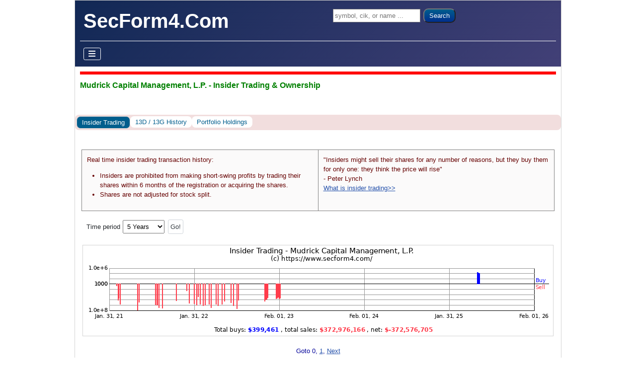

--- FILE ---
content_type: text/html; charset=utf-8
request_url: https://www.secform4.com/insider-trading/1655183.htm
body_size: 85312
content:
<!DOCTYPE html>
<html lang="en-gb" dir="ltr">

<head>
    <meta charset="utf-8">
	<meta name="keywords" content="Mudrick Capital Management, L.P., stock buying, stock selling, sec form 4, insider stock trading">
	<meta name="viewport" content="width=device-width, initial-scale=1">
	<meta name="description" content="Track Mudrick Capital Management, L.P. insider trading, stock ownership, and SEC Form 4 filings.">
	<title>Mudrick Capital Management, L.P. - Insider Trades &amp; Share Buys/Sales</title>
	<link href="/jml_secform4/images/favicon.ico" rel="icon" type="image/vnd.microsoft.icon">
	<link href="https://www.secform4.com/insider-trading/1655183.htm" rel="canonical">
	<link href="/" rel="mask-icon" color="#000">

    <link href="/media/system/css/joomla-fontawesome.min.css?aca9a6" rel="lazy-stylesheet"><noscript><link href="/media/system/css/joomla-fontawesome.min.css?aca9a6" rel="stylesheet"></noscript>
	<link href="/media/templates/site/cassiopeia/css/template.min.css?aca9a6" rel="stylesheet">
	<link href="/media/templates/site/cassiopeia/css/global/colors_standard.min.css?aca9a6" rel="stylesheet">
	<link href="/media/templates/site/cassiopeia/css/vendor/joomla-custom-elements/joomla-alert.min.css?0.4.1" rel="stylesheet">
	<link href="/media/templates/site/cassiopeia/css/user.css?aca9a6" rel="stylesheet">
	<link href="https://cdn.datatables.net/v/dt/dt-1.13.1/datatables.min.css" rel="stylesheet">
	<link href="/jml_secform4/css/secform4.min.css?35" rel="stylesheet">
	<style>:root {
		--hue: 214;
		--template-bg-light: #f0f4fb;
		--template-text-dark: #495057;
		--template-text-light: #ffffff;
		--template-link-color: var(--link-color);
		--template-special-color: #001B4C;
		
	}</style>
	<style>
@media ( max-width: 480px) { body { padding: 1px !important; } .container { padding-left: 1px !important; padding-right: 1px !important; } .site-grid { grid-gap: 0px; } }
</style>
	<style> #filing_table td:nth-child(1), #filing_table td:nth-child(2) { width: 75px; } @media only screen and (max-width: 480px) { #filing_table td:nth-child(1) { width: 65px; } #filing_table td:nth-child(2) { width: auto; } }</style>
	<style> #option_table td:nth-child(1), #option_table td:nth-child(2), #option_table td:nth-child(3) { width: 75px; } @media only screen and (max-width: 480px) { #option_table td:nth-child(1), #option_table td:nth-child(2), #option_table td:nth-child(3) { width: 50px; } }</style>

    <script src="/media/vendor/metismenujs/js/metismenujs.min.js?1.4.0" defer></script>
	<script src="/media/templates/site/cassiopeia/js/mod_menu/menu-metismenu.min.js?aca9a6" defer></script>
	<script src="/media/mod_menu/js/menu.min.js?aca9a6" type="module"></script>
	<script type="application/json" class="joomla-script-options new">{"joomla.jtext":{"ERROR":"Error","MESSAGE":"Message","NOTICE":"Notice","WARNING":"Warning","JCLOSE":"Close","JOK":"OK","JOPEN":"Open"},"system.paths":{"root":"","rootFull":"https:\/\/www.secform4.com\/","base":"","baseFull":"https:\/\/www.secform4.com\/"},"csrf.token":"0585033d1fa8512a766d69c78214c381"}</script>
	<script src="/media/system/js/core.min.js?a3d8f8"></script>
	<script src="/media/templates/site/cassiopeia/js/template.min.js?aca9a6" type="module"></script>
	<script src="/media/vendor/bootstrap/js/collapse.min.js?5.3.8" type="module"></script>
	<script src="/media/templates/site/cassiopeia/js/user.js?aca9a6"></script>
	<script src="/media/system/js/messages.min.js?9a4811" type="module"></script>
	<script src="https://code.jquery.com/jquery-latest.min.js"></script>
	<script src="https://cdn.datatables.net/v/dt/dt-1.13.1/datatables.min.js"></script>
	<script src="/jml_secform4/js/secform4.min.js?35"></script>
	<script> var rootPath = ''; var domainPath = '/jml_secform4'; </script>
	<script type="application/ld+json">
{
  "@context": "https://schema.org",
  "@type": "CollectionPage",
  "name": "Insider Trades &amp; Share Buys/Sales",
  "description": "View form 4 insider trade history: buys, sells, filings, and insider ownership details. Updated in real time.",
  "url": "https://www.secform4.com/insider-trading/",
  "breadcrumb": {
    "@type": "BreadcrumbList",
    "itemListElement": [
      {"@type": "ListItem","position": 1,"name": "Home","item": "https://www.secform4.com"},
      {"@type": "ListItem","position": 2,"name": "Insider Trades &amp; Share Buys/Sales","item": "https://www.secform4.com/insider-trading/"},
      {"@type": "ListItem","position": 3,"name": "Mudrick Capital Management, L.P. - Insider Trades &amp; Share Buys/Sales","item": "https://www.secform4.com/insider-trading/1655183.htm"}
    ]
  },
  "potentialAction": {
    "@type": "SearchAction",
    "target": "https://www.secform4.com/insider-trading-search?q={query}",
    "query-input": "required name=query"
  }
}
</script>

</head>

<body class="site com_content wrapper-static view-article no-layout no-task itemid-234">
    <header class="header container-header full-width">

        
                    <div class="grid-child container-below-top">
                
<div id="mod-custom111" class="mod-custom custom">
    <form class="form-search" action="/insider-trading-search" method="get"><label class="element-invisible">Search ...</label> <input class="jml-search-box" name="q" type="search" placeholder="symbol, cik, or name ..." /> <button class="jml-search-button">Search</button></form></div>

            </div>
        
                    <div class="grid-child">
                <div class="navbar-brand">
                    <a class="brand-logo" href="/">
                        <span title="SecForm4.Com">SecForm4.Com</span>                    </a>
                                    </div>
            </div>
        
                    <div class="grid-child container-nav">
                                    
<nav class="navbar navbar-expand-lg" aria-label="Main Menu">
    <button class="navbar-toggler navbar-toggler-right" type="button" data-bs-toggle="collapse" data-bs-target="#navbar1" aria-controls="navbar1" aria-expanded="false" aria-label="Toggle Navigation">
        <span class="icon-menu" aria-hidden="true"></span>
    </button>
    <div class="collapse navbar-collapse" id="navbar1">
        <ul class="mod-menu mod-menu_dropdown-metismenu metismenu mod-list ">
<li class="metismenu-item item-101 level-2 default"><a href="/" >Home</a></li><li class="metismenu-item item-133 level-2 deeper parent"><a href="#" >Insider Trading</a><button class="mm-collapsed mm-toggler mm-toggler-link" aria-haspopup="true" aria-expanded="false" aria-label="Insider Trading"></button><ul class="mm-collapse"><li class="metismenu-item item-134 level-3 deeper parent"><a href="#" >Insider Buys</a><button class="mm-collapsed mm-toggler mm-toggler-link" aria-haspopup="true" aria-expanded="false" aria-label="Insider Buys"></button><ul class="mm-collapse"><li class="metismenu-item item-136 level-4"><a href="/all-buys" >All Buys</a></li><li class="metismenu-item item-138 level-4"><a href="/significant-buys" >Significant Buys</a></li><li class="metismenu-item item-140 level-4"><a href="/penny-stocks-insider-buying" >Penny Stocks Insider Buying</a></li></ul></li><li class="metismenu-item item-142 level-3"><a href="/insider-sales" >Insider Sales</a></li><li class="metismenu-item item-144 level-3"><a href="/stock-options" >Stock Options</a></li><li class="metismenu-item item-146 level-3"><a href="/13d-filings" >13D filings</a></li><li class="metismenu-item item-148 level-3"><a href="/13g-filings" >13G filings</a></li><li class="metismenu-item item-150 level-3"><a href="/insider-buy-sell-ratios" >Insider Buy Sell Ratios</a></li><li class="metismenu-item item-152 level-3"><a href="/insider-trading-graph-view" >Insider Trading Graph View</a></li><li class="metismenu-item item-154 level-3"><a href="/insider-watch" >Insider Watch</a></li><li class="metismenu-item item-156 level-3"><a href="/insider-buying-top-gainers" >Insider Buying Top Gainers</a></li></ul></li><li class="metismenu-item item-157 level-2 deeper parent"><a href="#" >Institutional Investors</a><button class="mm-collapsed mm-toggler mm-toggler-link" aria-haspopup="true" aria-expanded="false" aria-label="Institutional Investors"></button><ul class="mm-collapse"><li class="metismenu-item item-158 level-3"><a href="/institutional-investors/hedge-funds-quarterly-reports" >Hedge Funds Quarterly Reports</a></li><li class="metismenu-item item-159 level-3"><a href="/institutional-investors/hedge-fund-lists" >Hedge Fund Lists</a></li><li class="metismenu-item item-160 level-3"><a href="/institutional-investors/top-100-hedge-funds" >Top 100 Hedge Funds</a></li><li class="metismenu-item item-161 level-3"><a href="/institutional-investors/top-100-widely-held-stocks" >Top 100 Widely Held Stocks</a></li><li class="metismenu-item item-162 level-3 deeper parent"><a href="#" >Quarterly Top Bought Stocks</a><button class="mm-collapsed mm-toggler mm-toggler-link" aria-haspopup="true" aria-expanded="false" aria-label="Quarterly Top Bought Stocks"></button><ul class="mm-collapse"><li class="metismenu-item item-163 level-4"><a href="/institutional-investors/quarterly-top-bought-stocks/by-dollar-amount" >Top Bought By Dollar Amount</a></li><li class="metismenu-item item-164 level-4"><a href="/institutional-investors/quarterly-top-bought-stocks/by-market-cap-percent" >Top Bought By Market Cap Percent</a></li></ul></li><li class="metismenu-item item-165 level-3 deeper parent"><a href="#" >Quarterly Top Sold Stocks</a><button class="mm-collapsed mm-toggler mm-toggler-link" aria-haspopup="true" aria-expanded="false" aria-label="Quarterly Top Sold Stocks"></button><ul class="mm-collapse"><li class="metismenu-item item-166 level-4"><a href="/institutional-investors/quarterly-top-sold-stocks/by-dollar-amount" >Top Sold By Dollar Amount</a></li><li class="metismenu-item item-167 level-4"><a href="/institutional-investors/quarterly-top-sold-stocks/by-market-cap-percent" >Top Sold By Market Cap Percent</a></li></ul></li><li class="metismenu-item item-168 level-3"><a href="/institutional-investors/hedge-fund-performance-screener" >Hedge Fund Performance Screener</a></li><li class="metismenu-item item-169 level-3"><a href="/institutional-investors/hedge-fund-money-flow" >Hedge Fund Money Flow</a></li><li class="metismenu-item item-242 level-3"><a href="/institutional-investors/search-hedge-funds" >Search Hedge Funds</a></li></ul></li><li class="metismenu-item item-170 level-2 deeper parent"><a href="#" >Stock Screener</a><button class="mm-collapsed mm-toggler mm-toggler-link" aria-haspopup="true" aria-expanded="false" aria-label="Stock Screener"></button><ul class="mm-collapse"><li class="metismenu-item item-172 level-3"><a href="/insider-trading-screener" >Insider Trading Screener</a></li><li class="metismenu-item item-174 level-3"><a href="/dividend-stock-screener" >Dividend Stock Screener</a></li><li class="metismenu-item item-176 level-3"><a href="/penny-stock-screener" >Penny Stock Screener</a></li></ul></li><li class="metismenu-item item-186 level-2 divider"><span class="mod-menu__separator separator">Spacer</span></li><li class="metismenu-item item-231 level-2"><a href="/account/sign-up" >Sign Up</a></li><li class="metismenu-item item-232 level-2"><a href="/account/sign-in" >Sign In</a></li></ul>
    </div>
</nav>

                                            </div>
            </header>

    <div class="site-grid">
                    <div class="container-banner full-width">
                
<div id="mod-custom116" class="mod-custom custom">
    <h1>Mudrick Capital Management, L.P. - Insider Trading & Ownership</h1></div>
<ul class="mod-menu mod-list nav  nav-pills pager alert-danger btn-secondary">
<li class="nav-item item-234 current active"><a href="/insider-trading/1655183.htm" >Insider Trading</a></li><li class="nav-item item-235"><a href="/13dg-history/1655183.html" >13D / 13G History</a></li><li class="nav-item item-238"><a href="/portfolio-holdings/1655183.html" >Portfolio Holdings</a></li></ul>

            </div>
        
        
        
        
        <div class="grid-child container-component">
            
            
            <div id="system-message-container" aria-live="polite"></div>

            <main>
                <div class="com-content-article item-page">
    <meta itemprop="inLanguage" content="">
    
    
        
        
    
    
        
                                                <div class="com-content-article__body">
        <p></p> 
<div class='jml-container'><div class="filing-header">
  <div class="filing-header-left"><p>Real time insider trading transaction history:</p>
      <ul>
<li> Insiders are prohibited from making short-swing profits by trading their shares within 6 months of the registration or acquiring the shares. </li>
<li>Shares are not adjusted for stock split.</li>
</ul></div> <div class="filing-header-right">"Insiders might sell their shares for any number of reasons, but they buy them for only one: they think the price will rise"<BR/> - Peter Lynch<BR/> <a href="/training/what-is-insider-trading">What is insider trading&gt;&gt;</a> </div> </div><form method='POST' name='options_form'><div class='options-container'>

  <div class='options'>Time period
    <select name='timePeriod'>
      <script>
        createCombobox( '60', {"1 Month":1,"2 Months":2,"3 Months":3,"6 Months":6,"1 Year":12,"2 Years":24,"3 Years":36,"4 Years":48,"5 Years":60,"6 Years":72,"7 Years":84,"8 Years":96,"9 Years":108,"10 Years":120,"11 Years":132,"12 Years":144,"13 Years":156,"14 Years":168,"15 Years":180,"16 Years":192,"17 Years":204,"18 Years":216,"19 Years":228,"20 Years":240,"21 Years":252,"All Data":0} );
      </script>
    </select>
  </div>
<input type='submit' class='btn btn-secondary' value='Go!'></div></form>
<div class="chart">
  <img src="/ichart-1655183-930-180-60.png" alt="Insider Trading Transactions for Mudrick Capital Management, L.P.">
</div>
<div style='text-align: center; color: rgb(0, 0, 153);'>
  Goto 0, <a rel='nofollow' href="/insider-trading/1655183-1.htm">1</a>, <a rel='nofollow' href="/insider-trading/1655183-1.htm">Next</a>
</div>

<div style='text-align: left; color: rgb(0, 0, 153);'>Common stock purchase or sale:</div><div class='sort-table-wrapper'><table class="sort-table" id="filing_table" style="width:100%"><thead class="transactionHead"><tr><td>Transaction<BR>Date</td><td>Reported<BR>DateTime</td><td>Company</td><td>Symbol</td><td>Insider<BR>Relationship</td><td>Shares<BR>Traded</td><td>Average<BR>Price</td><td>Total<BR>Amount</td><td>Shares<BR>Owned</td><td>Filing</td></tr></thead><tbody><tr><td class="P">2025-06-10<BR>Purchase</td><td>2025-06-12<BR>9:27 pm</td><td><a title="VRM sec form 4 insider trading for Vroom Inc." href="/insider-trading/1580864.htm">Vroom Inc.</a></td><td><a rel="nofollow" OnMouseOver="return statusMsg();" class="qLink" href="#S2" OnClick="singleQuoteDialog('VRM'); return false;">VRM</a></td><td>Mudrick Capital Management L.P.<BR><a rel="nofollow" title="sec form 4 insider trading for Mudrick Capital Management LLC" href="/insider-trading/1730922.htm">Mudrick Capital Management LLC</a><BR><a rel="nofollow" title="sec form 4 insider trading for Mudrick Jason" href="/insider-trading/1367262.htm">Mudrick Jason</a><BR><a rel="nofollow" title="sec form 4 insider trading for Mudrick Distressed Opportunity Drawdown Fund III L.P." href="/insider-trading/2024855.htm">Mudrick Distressed Opportunity Drawdown Fund III L.P.</a><BR><a rel="nofollow" title="sec form 4 insider trading for Mudrick Distressed Opportunity Drawdown Fund III GP LLC" href="/insider-trading/2051254.htm">Mudrick Distressed Opportunity Drawdown Fund III GP LLC</a><BR><a rel="nofollow" title="sec form 4 insider trading for Mudrick Distressed Opportunity SIF Master Fund L.P." href="/insider-trading/1875540.htm">Mudrick Distressed Opportunity SIF Master Fund L.P.</a><BR><a rel="nofollow" title="sec form 4 insider trading for Mudrick Distressed Opportunity SIF GP LLC" href="/insider-trading/1959041.htm">Mudrick Distressed Opportunity SIF GP LLC</a><BR><a rel="nofollow" title="sec form 4 insider trading for Pietroforte Matthew" href="/insider-trading/1926971.htm">Pietroforte Matthew</a><BR><span class="pos">10% Owner</span></td><td>3,662</td><td>$28</td><td>$102,532</td><td>9,186<BR><span class="ownership">(Indirect)</span></td><td><a rel="nofollow" href="/filings/1580864/0001104659-25-059073.htm">View</a></td></tr><tr><td class="P">2025-06-05<BR>Purchase</td><td>2025-06-09<BR>8:38 pm</td><td><a title="VRM sec form 4 insider trading for Vroom Inc." href="/insider-trading/1580864.htm">Vroom Inc.</a></td><td><a rel="nofollow" OnMouseOver="return statusMsg();" class="qLink" href="#S2" OnClick="singleQuoteDialog('VRM'); return false;">VRM</a></td><td>Mudrick Capital Management L.P.<BR><a rel="nofollow" title="sec form 4 insider trading for Mudrick Capital Management LLC" href="/insider-trading/1730922.htm">Mudrick Capital Management LLC</a><BR><a rel="nofollow" title="sec form 4 insider trading for Mudrick Jason" href="/insider-trading/1367262.htm">Mudrick Jason</a><BR><a rel="nofollow" title="sec form 4 insider trading for Mudrick Distressed Opportunity Drawdown Fund III L.P." href="/insider-trading/2024855.htm">Mudrick Distressed Opportunity Drawdown Fund III L.P.</a><BR><a rel="nofollow" title="sec form 4 insider trading for Mudrick Distressed Opportunity Drawdown Fund III GP LLC" href="/insider-trading/2051254.htm">Mudrick Distressed Opportunity Drawdown Fund III GP LLC</a><BR><a rel="nofollow" title="sec form 4 insider trading for Mudrick Distressed Opportunity SIF Master Fund L.P." href="/insider-trading/1875540.htm">Mudrick Distressed Opportunity SIF Master Fund L.P.</a><BR><a rel="nofollow" title="sec form 4 insider trading for Mudrick Distressed Opportunity SIF GP LLC" href="/insider-trading/1959041.htm">Mudrick Distressed Opportunity SIF GP LLC</a><BR><span class="pos">10% Owner</span></td><td>4,570</td><td>$27.22</td><td>$124,401</td><td>3,968,979<BR><span class="ownership">(Indirect)</span></td><td><a rel="nofollow" href="/filings/1580864/0001104659-25-057940.htm">View</a></td></tr><tr><td class="P">2025-06-02<BR>Purchase</td><td>2025-06-04<BR>6:29 pm</td><td><a title="VRM sec form 4 insider trading for Vroom Inc." href="/insider-trading/1580864.htm">Vroom Inc.</a></td><td><a rel="nofollow" OnMouseOver="return statusMsg();" class="qLink" href="#S2" OnClick="singleQuoteDialog('VRM'); return false;">VRM</a></td><td>Mudrick Capital Management L.P.<BR><a rel="nofollow" title="sec form 4 insider trading for Mudrick Capital Management LLC" href="/insider-trading/1730922.htm">Mudrick Capital Management LLC</a><BR><a rel="nofollow" title="sec form 4 insider trading for Mudrick Jason" href="/insider-trading/1367262.htm">Mudrick Jason</a><BR><a rel="nofollow" title="sec form 4 insider trading for Mudrick Distressed Opportunity Drawdown Fund III L.P." href="/insider-trading/2024855.htm">Mudrick Distressed Opportunity Drawdown Fund III L.P.</a><BR><a rel="nofollow" title="sec form 4 insider trading for Mudrick Distressed Opportunity Drawdown Fund III GP LLC" href="/insider-trading/2051254.htm">Mudrick Distressed Opportunity Drawdown Fund III GP LLC</a><BR><a rel="nofollow" title="sec form 4 insider trading for Mudrick Distressed Opportunity SIF Master Fund L.P." href="/insider-trading/1875540.htm">Mudrick Distressed Opportunity SIF Master Fund L.P.</a><BR><a rel="nofollow" title="sec form 4 insider trading for Mudrick Distressed Opportunity SIF GP LLC" href="/insider-trading/1959041.htm">Mudrick Distressed Opportunity SIF GP LLC</a><BR><span class="pos">10% Owner</span></td><td>6,788</td><td>$25.42</td><td>$172,528</td><td>3,964,409<BR><span class="ownership">(Indirect)</span></td><td><a rel="nofollow" href="/filings/1580864/0001104659-25-056516.htm">View</a></td></tr><tr><td class="S">2023-02-03<BR>Sale</td><td>2023-02-06<BR>6:37 pm</td><td><a title="HYMC sec form 4 insider trading for HYCROFT MINING HOLDING CORP" href="/insider-trading/1718405.htm">HYCROFT MINING HOLDING CORP</a></td><td><a rel="nofollow" OnMouseOver="return statusMsg();" class="qLink" href="#S2" OnClick="singleQuoteDialog('HYMC'); return false;">HYMC</a></td><td>Mudrick Capital Management L.P.<BR><a rel="nofollow" title="sec form 4 insider trading for Mudrick Jason" href="/insider-trading/1367262.htm">Mudrick Jason</a><BR><a rel="nofollow" title="sec form 4 insider trading for Mudrick Capital Management LLC" href="/insider-trading/1730922.htm">Mudrick Capital Management LLC</a><BR><a rel="nofollow" title="sec form 4 insider trading for Mudrick Distressed Opportunity Drawdown Fund II GP LLC" href="/insider-trading/1813765.htm">Mudrick Distressed Opportunity Drawdown Fund II GP LLC</a><BR><a rel="nofollow" title="sec form 4 insider trading for Mudrick Distressed Opportunity Drawdown Fund II L.P." href="/insider-trading/1763080.htm">Mudrick Distressed Opportunity Drawdown Fund II L.P.</a><BR><a rel="nofollow" title="sec form 4 insider trading for Mudrick Distressed Opportunity Drawdown Fund II SC L.P." href="/insider-trading/1813394.htm">Mudrick Distressed Opportunity Drawdown Fund II SC L.P.</a><BR><a rel="nofollow" title="sec form 4 insider trading for Mudrick Distressed Opportunity Fund Global LP" href="/insider-trading/1813628.htm">Mudrick Distressed Opportunity Fund Global LP</a><BR><a rel="nofollow" title="sec form 4 insider trading for Mudrick GP LLC" href="/insider-trading/1656059.htm">Mudrick GP LLC</a><BR><a rel="nofollow" title="sec form 4 insider trading for Mudrick Distressed Opportunity Drawdown Fund GP LLC" href="/insider-trading/1813630.htm">Mudrick Distressed Opportunity Drawdown Fund GP LLC</a><BR><a rel="nofollow" title="sec form 4 insider trading for Mudrick Distressed Opportunity Drawdown Fund L.P." href="/insider-trading/1665193.htm">Mudrick Distressed Opportunity Drawdown Fund L.P.</a><BR><span class="pos">10% Owner</span></td><td>1,000,000</td><td>$0.54692</td><td>$546,920</td><td>25,596,703<BR><span class="ownership">(Indirect)</span></td><td><a rel="nofollow" href="/filings/1718405/0001104659-23-011325.htm">View</a></td></tr><tr><td class="S">2023-01-31<BR>Sale</td><td>2023-02-02<BR>5:21 pm</td><td><a title="HYMC sec form 4 insider trading for HYCROFT MINING HOLDING CORP" href="/insider-trading/1718405.htm">HYCROFT MINING HOLDING CORP</a></td><td><a rel="nofollow" OnMouseOver="return statusMsg();" class="qLink" href="#S2" OnClick="singleQuoteDialog('HYMC'); return false;">HYMC</a></td><td>Mudrick Capital Management L.P.<BR><a rel="nofollow" title="sec form 4 insider trading for Mudrick Jason" href="/insider-trading/1367262.htm">Mudrick Jason</a><BR><a rel="nofollow" title="sec form 4 insider trading for Mudrick Capital Management LLC" href="/insider-trading/1730922.htm">Mudrick Capital Management LLC</a><BR><a rel="nofollow" title="sec form 4 insider trading for Mudrick Distressed Opportunity Drawdown Fund II GP LLC" href="/insider-trading/1813765.htm">Mudrick Distressed Opportunity Drawdown Fund II GP LLC</a><BR><a rel="nofollow" title="sec form 4 insider trading for Mudrick Distressed Opportunity Drawdown Fund II L.P." href="/insider-trading/1763080.htm">Mudrick Distressed Opportunity Drawdown Fund II L.P.</a><BR><a rel="nofollow" title="sec form 4 insider trading for Mudrick Distressed Opportunity Drawdown Fund II SC L.P." href="/insider-trading/1813394.htm">Mudrick Distressed Opportunity Drawdown Fund II SC L.P.</a><BR><a rel="nofollow" title="sec form 4 insider trading for Mudrick Distressed Opportunity Fund Global LP" href="/insider-trading/1813628.htm">Mudrick Distressed Opportunity Fund Global LP</a><BR><a rel="nofollow" title="sec form 4 insider trading for Mudrick GP LLC" href="/insider-trading/1656059.htm">Mudrick GP LLC</a><BR><a rel="nofollow" title="sec form 4 insider trading for Mudrick Distressed Opportunity Drawdown Fund GP LLC" href="/insider-trading/1813630.htm">Mudrick Distressed Opportunity Drawdown Fund GP LLC</a><BR><a rel="nofollow" title="sec form 4 insider trading for Mudrick Distressed Opportunity Drawdown Fund L.P." href="/insider-trading/1665193.htm">Mudrick Distressed Opportunity Drawdown Fund L.P.</a><BR><span class="pos">10% Owner</span></td><td>1,046,298</td><td>$0.59082</td><td>$618,178</td><td>24,249,780<BR><span class="ownership">(Indirect)</span></td><td><a rel="nofollow" href="/filings/1718405/0001104659-23-009997.htm">View</a></td></tr><tr><td class="S">2023-01-26<BR>Sale</td><td>2023-01-30<BR>5:51 pm</td><td><a title="HYMC sec form 4 insider trading for HYCROFT MINING HOLDING CORP" href="/insider-trading/1718405.htm">HYCROFT MINING HOLDING CORP</a></td><td><a rel="nofollow" OnMouseOver="return statusMsg();" class="qLink" href="#S2" OnClick="singleQuoteDialog('HYMC'); return false;">HYMC</a></td><td>Mudrick Capital Management L.P.<BR><a rel="nofollow" title="sec form 4 insider trading for Mudrick Jason" href="/insider-trading/1367262.htm">Mudrick Jason</a><BR><a rel="nofollow" title="sec form 4 insider trading for Mudrick Capital Management LLC" href="/insider-trading/1730922.htm">Mudrick Capital Management LLC</a><BR><a rel="nofollow" title="sec form 4 insider trading for Mudrick Distressed Opportunity Drawdown Fund II GP LLC" href="/insider-trading/1813765.htm">Mudrick Distressed Opportunity Drawdown Fund II GP LLC</a><BR><a rel="nofollow" title="sec form 4 insider trading for Mudrick Distressed Opportunity Drawdown Fund II L.P." href="/insider-trading/1763080.htm">Mudrick Distressed Opportunity Drawdown Fund II L.P.</a><BR><a rel="nofollow" title="sec form 4 insider trading for Mudrick Distressed Opportunity Drawdown Fund II SC L.P." href="/insider-trading/1813394.htm">Mudrick Distressed Opportunity Drawdown Fund II SC L.P.</a><BR><a rel="nofollow" title="sec form 4 insider trading for Mudrick Distressed Opportunity Fund Global LP" href="/insider-trading/1813628.htm">Mudrick Distressed Opportunity Fund Global LP</a><BR><a rel="nofollow" title="sec form 4 insider trading for Mudrick GP LLC" href="/insider-trading/1656059.htm">Mudrick GP LLC</a><BR><a rel="nofollow" title="sec form 4 insider trading for Mudrick Distressed Opportunity Drawdown Fund GP LLC" href="/insider-trading/1813630.htm">Mudrick Distressed Opportunity Drawdown Fund GP LLC</a><BR><a rel="nofollow" title="sec form 4 insider trading for Mudrick Distressed Opportunity Drawdown Fund L.P." href="/insider-trading/1665193.htm">Mudrick Distressed Opportunity Drawdown Fund L.P.</a><BR><span class="pos">10% Owner</span></td><td>503,317</td><td>$0.57882</td><td>$291,332</td><td>25,302,427<BR><span class="ownership">(Indirect)</span></td><td><a rel="nofollow" href="/filings/1718405/0001104659-23-008094.htm">View</a></td></tr><tr><td class="S">2023-01-23<BR>Sale</td><td>2023-01-25<BR>6:16 pm</td><td><a title="HYMC sec form 4 insider trading for HYCROFT MINING HOLDING CORP" href="/insider-trading/1718405.htm">HYCROFT MINING HOLDING CORP</a></td><td><a rel="nofollow" OnMouseOver="return statusMsg();" class="qLink" href="#S2" OnClick="singleQuoteDialog('HYMC'); return false;">HYMC</a></td><td>Mudrick Capital Management L.P.<BR><a rel="nofollow" title="sec form 4 insider trading for Mudrick Jason" href="/insider-trading/1367262.htm">Mudrick Jason</a><BR><a rel="nofollow" title="sec form 4 insider trading for Mudrick Capital Management LLC" href="/insider-trading/1730922.htm">Mudrick Capital Management LLC</a><BR><a rel="nofollow" title="sec form 4 insider trading for Mudrick Distressed Opportunity Drawdown Fund II GP LLC" href="/insider-trading/1813765.htm">Mudrick Distressed Opportunity Drawdown Fund II GP LLC</a><BR><a rel="nofollow" title="sec form 4 insider trading for Mudrick Distressed Opportunity Drawdown Fund II L.P." href="/insider-trading/1763080.htm">Mudrick Distressed Opportunity Drawdown Fund II L.P.</a><BR><a rel="nofollow" title="sec form 4 insider trading for Mudrick Distressed Opportunity Drawdown Fund II SC L.P." href="/insider-trading/1813394.htm">Mudrick Distressed Opportunity Drawdown Fund II SC L.P.</a><BR><a rel="nofollow" title="sec form 4 insider trading for Mudrick Distressed Opportunity Fund Global LP" href="/insider-trading/1813628.htm">Mudrick Distressed Opportunity Fund Global LP</a><BR><a rel="nofollow" title="sec form 4 insider trading for Mudrick GP LLC" href="/insider-trading/1656059.htm">Mudrick GP LLC</a><BR><a rel="nofollow" title="sec form 4 insider trading for Mudrick Distressed Opportunity Drawdown Fund GP LLC" href="/insider-trading/1813630.htm">Mudrick Distressed Opportunity Drawdown Fund GP LLC</a><BR><a rel="nofollow" title="sec form 4 insider trading for Mudrick Distressed Opportunity Drawdown Fund L.P." href="/insider-trading/1665193.htm">Mudrick Distressed Opportunity Drawdown Fund L.P.</a><BR><span class="pos">10% Owner</span></td><td>841,266</td><td>$0.62333</td><td>$524,383</td><td>38,414,620<BR><span class="ownership">(Indirect)</span></td><td><a rel="nofollow" href="/filings/1718405/0001104659-23-006615.htm">View</a></td></tr><tr><td class="S">2023-01-18<BR>Sale</td><td>2023-01-20<BR>5:36 pm</td><td><a title="HYMC sec form 4 insider trading for HYCROFT MINING HOLDING CORP" href="/insider-trading/1718405.htm">HYCROFT MINING HOLDING CORP</a></td><td><a rel="nofollow" OnMouseOver="return statusMsg();" class="qLink" href="#S2" OnClick="singleQuoteDialog('HYMC'); return false;">HYMC</a></td><td>Mudrick Capital Management L.P.<BR><a rel="nofollow" title="sec form 4 insider trading for Mudrick Jason" href="/insider-trading/1367262.htm">Mudrick Jason</a><BR><a rel="nofollow" title="sec form 4 insider trading for Mudrick Capital Management LLC" href="/insider-trading/1730922.htm">Mudrick Capital Management LLC</a><BR><a rel="nofollow" title="sec form 4 insider trading for Mudrick Distressed Opportunity Drawdown Fund II GP LLC" href="/insider-trading/1813765.htm">Mudrick Distressed Opportunity Drawdown Fund II GP LLC</a><BR><a rel="nofollow" title="sec form 4 insider trading for Mudrick Distressed Opportunity Drawdown Fund II L.P." href="/insider-trading/1763080.htm">Mudrick Distressed Opportunity Drawdown Fund II L.P.</a><BR><a rel="nofollow" title="sec form 4 insider trading for Mudrick Distressed Opportunity Drawdown Fund II SC L.P." href="/insider-trading/1813394.htm">Mudrick Distressed Opportunity Drawdown Fund II SC L.P.</a><BR><a rel="nofollow" title="sec form 4 insider trading for Mudrick Distressed Opportunity Fund Global LP" href="/insider-trading/1813628.htm">Mudrick Distressed Opportunity Fund Global LP</a><BR><a rel="nofollow" title="sec form 4 insider trading for Mudrick GP LLC" href="/insider-trading/1656059.htm">Mudrick GP LLC</a><BR><a rel="nofollow" title="sec form 4 insider trading for Mudrick Distressed Opportunity Drawdown Fund GP LLC" href="/insider-trading/1813630.htm">Mudrick Distressed Opportunity Drawdown Fund GP LLC</a><BR><a rel="nofollow" title="sec form 4 insider trading for Mudrick Distressed Opportunity Drawdown Fund L.P." href="/insider-trading/1665193.htm">Mudrick Distressed Opportunity Drawdown Fund L.P.</a><BR><span class="pos">10% Owner</span></td><td>886,140</td><td>$0.63999</td><td>$567,119</td><td>29,730,780<BR><span class="ownership">(Indirect)</span></td><td><a rel="nofollow" href="/filings/1718405/0001104659-23-005474.htm">View</a></td></tr><tr><td class="S">2022-12-13<BR>Sale</td><td>2022-12-15<BR>4:32 pm</td><td><a title="HYMC sec form 4 insider trading for HYCROFT MINING HOLDING CORP" href="/insider-trading/1718405.htm">HYCROFT MINING HOLDING CORP</a></td><td><a rel="nofollow" OnMouseOver="return statusMsg();" class="qLink" href="#S2" OnClick="singleQuoteDialog('HYMC'); return false;">HYMC</a></td><td>Mudrick Capital Management L.P.<BR><a rel="nofollow" title="sec form 4 insider trading for Mudrick Jason" href="/insider-trading/1367262.htm">Mudrick Jason</a><BR><a rel="nofollow" title="sec form 4 insider trading for Mudrick Capital Management LLC" href="/insider-trading/1730922.htm">Mudrick Capital Management LLC</a><BR><a rel="nofollow" title="sec form 4 insider trading for Mudrick Distressed Opportunity Drawdown Fund II GP LLC" href="/insider-trading/1813765.htm">Mudrick Distressed Opportunity Drawdown Fund II GP LLC</a><BR><a rel="nofollow" title="sec form 4 insider trading for Mudrick Distressed Opportunity Drawdown Fund II L.P." href="/insider-trading/1763080.htm">Mudrick Distressed Opportunity Drawdown Fund II L.P.</a><BR><a rel="nofollow" title="sec form 4 insider trading for Mudrick Distressed Opportunity Drawdown Fund II SC L.P." href="/insider-trading/1813394.htm">Mudrick Distressed Opportunity Drawdown Fund II SC L.P.</a><BR><a rel="nofollow" title="sec form 4 insider trading for Mudrick Distressed Opportunity Fund Global LP" href="/insider-trading/1813628.htm">Mudrick Distressed Opportunity Fund Global LP</a><BR><a rel="nofollow" title="sec form 4 insider trading for Mudrick GP LLC" href="/insider-trading/1656059.htm">Mudrick GP LLC</a><BR><a rel="nofollow" title="sec form 4 insider trading for Mudrick Distressed Opportunity Drawdown Fund GP LLC" href="/insider-trading/1813630.htm">Mudrick Distressed Opportunity Drawdown Fund GP LLC</a><BR><a rel="nofollow" title="sec form 4 insider trading for Mudrick Distressed Opportunity Drawdown Fund L.P." href="/insider-trading/1665193.htm">Mudrick Distressed Opportunity Drawdown Fund L.P.</a><BR><span class="pos">10% Owner</span></td><td>806,391</td><td>$0.50385</td><td>$406,302</td><td>27,675,505<BR><span class="ownership">(Indirect)</span></td><td><a rel="nofollow" href="/filings/1718405/0001104659-22-127365.htm">View</a></td></tr><tr><td class="S">2022-12-08<BR>Sale</td><td>2022-12-12<BR>6:21 pm</td><td><a title="HYMC sec form 4 insider trading for HYCROFT MINING HOLDING CORP" href="/insider-trading/1718405.htm">HYCROFT MINING HOLDING CORP</a></td><td><a rel="nofollow" OnMouseOver="return statusMsg();" class="qLink" href="#S2" OnClick="singleQuoteDialog('HYMC'); return false;">HYMC</a></td><td>Mudrick Capital Management L.P.<BR><a rel="nofollow" title="sec form 4 insider trading for Mudrick Jason" href="/insider-trading/1367262.htm">Mudrick Jason</a><BR><a rel="nofollow" title="sec form 4 insider trading for Mudrick Capital Management LLC" href="/insider-trading/1730922.htm">Mudrick Capital Management LLC</a><BR><a rel="nofollow" title="sec form 4 insider trading for Mudrick Distressed Opportunity Drawdown Fund II GP LLC" href="/insider-trading/1813765.htm">Mudrick Distressed Opportunity Drawdown Fund II GP LLC</a><BR><a rel="nofollow" title="sec form 4 insider trading for Mudrick Distressed Opportunity Drawdown Fund II L.P." href="/insider-trading/1763080.htm">Mudrick Distressed Opportunity Drawdown Fund II L.P.</a><BR><a rel="nofollow" title="sec form 4 insider trading for Mudrick Distressed Opportunity Drawdown Fund II SC L.P." href="/insider-trading/1813394.htm">Mudrick Distressed Opportunity Drawdown Fund II SC L.P.</a><BR><a rel="nofollow" title="sec form 4 insider trading for Mudrick Distressed Opportunity Fund Global LP" href="/insider-trading/1813628.htm">Mudrick Distressed Opportunity Fund Global LP</a><BR><a rel="nofollow" title="sec form 4 insider trading for Mudrick GP LLC" href="/insider-trading/1656059.htm">Mudrick GP LLC</a><BR><a rel="nofollow" title="sec form 4 insider trading for Mudrick Distressed Opportunity Drawdown Fund GP LLC" href="/insider-trading/1813630.htm">Mudrick Distressed Opportunity Drawdown Fund GP LLC</a><BR><a rel="nofollow" title="sec form 4 insider trading for Mudrick Distressed Opportunity Drawdown Fund L.P." href="/insider-trading/1665193.htm">Mudrick Distressed Opportunity Drawdown Fund L.P.</a><BR><span class="pos">10% Owner</span></td><td>1,500,000</td><td>$0.52093</td><td>$781,400</td><td>18,730,089<BR><span class="ownership">(Indirect)</span></td><td><a rel="nofollow" href="/filings/1718405/0001104659-22-126366.htm">View</a></td></tr><tr><td class="S">2022-12-05<BR>Sale</td><td>2022-12-07<BR>8:58 pm</td><td><a title="HYMC sec form 4 insider trading for HYCROFT MINING HOLDING CORP" href="/insider-trading/1718405.htm">HYCROFT MINING HOLDING CORP</a></td><td><a rel="nofollow" OnMouseOver="return statusMsg();" class="qLink" href="#S2" OnClick="singleQuoteDialog('HYMC'); return false;">HYMC</a></td><td>Mudrick Capital Management L.P.<BR><a rel="nofollow" title="sec form 4 insider trading for Mudrick Jason" href="/insider-trading/1367262.htm">Mudrick Jason</a><BR><a rel="nofollow" title="sec form 4 insider trading for Mudrick Capital Management LLC" href="/insider-trading/1730922.htm">Mudrick Capital Management LLC</a><BR><a rel="nofollow" title="sec form 4 insider trading for Mudrick Distressed Opportunity Drawdown Fund II GP LLC" href="/insider-trading/1813765.htm">Mudrick Distressed Opportunity Drawdown Fund II GP LLC</a><BR><a rel="nofollow" title="sec form 4 insider trading for Mudrick Distressed Opportunity Drawdown Fund II L.P." href="/insider-trading/1763080.htm">Mudrick Distressed Opportunity Drawdown Fund II L.P.</a><BR><a rel="nofollow" title="sec form 4 insider trading for Mudrick Distressed Opportunity Drawdown Fund II SC L.P." href="/insider-trading/1813394.htm">Mudrick Distressed Opportunity Drawdown Fund II SC L.P.</a><BR><a rel="nofollow" title="sec form 4 insider trading for Mudrick Distressed Opportunity Fund Global LP" href="/insider-trading/1813628.htm">Mudrick Distressed Opportunity Fund Global LP</a><BR><a rel="nofollow" title="sec form 4 insider trading for Mudrick GP LLC" href="/insider-trading/1656059.htm">Mudrick GP LLC</a><BR><a rel="nofollow" title="sec form 4 insider trading for Mudrick Distressed Opportunity Drawdown Fund GP LLC" href="/insider-trading/1813630.htm">Mudrick Distressed Opportunity Drawdown Fund GP LLC</a><BR><a rel="nofollow" title="sec form 4 insider trading for Mudrick Distressed Opportunity Drawdown Fund L.P." href="/insider-trading/1665193.htm">Mudrick Distressed Opportunity Drawdown Fund L.P.</a><BR><span class="pos">10% Owner</span></td><td>1,781,127</td><td>$0.59054</td><td>$1,051,832</td><td>30,106,896<BR><span class="ownership">(Indirect)</span></td><td><a rel="nofollow" href="/filings/1718405/0001104659-22-125245.htm">View</a></td></tr><tr><td class="S">2022-11-30<BR>Sale</td><td>2022-12-02<BR>8:53 pm</td><td><a title="HYMC sec form 4 insider trading for HYCROFT MINING HOLDING CORP" href="/insider-trading/1718405.htm">HYCROFT MINING HOLDING CORP</a></td><td><a rel="nofollow" OnMouseOver="return statusMsg();" class="qLink" href="#S2" OnClick="singleQuoteDialog('HYMC'); return false;">HYMC</a></td><td>Mudrick Capital Management L.P.<BR><a rel="nofollow" title="sec form 4 insider trading for Mudrick Jason" href="/insider-trading/1367262.htm">Mudrick Jason</a><BR><a rel="nofollow" title="sec form 4 insider trading for Mudrick Capital Management LLC" href="/insider-trading/1730922.htm">Mudrick Capital Management LLC</a><BR><a rel="nofollow" title="sec form 4 insider trading for Mudrick Distressed Opportunity Drawdown Fund II GP LLC" href="/insider-trading/1813765.htm">Mudrick Distressed Opportunity Drawdown Fund II GP LLC</a><BR><a rel="nofollow" title="sec form 4 insider trading for Mudrick Distressed Opportunity Drawdown Fund II L.P." href="/insider-trading/1763080.htm">Mudrick Distressed Opportunity Drawdown Fund II L.P.</a><BR><a rel="nofollow" title="sec form 4 insider trading for Mudrick Distressed Opportunity Drawdown Fund II SC L.P." href="/insider-trading/1813394.htm">Mudrick Distressed Opportunity Drawdown Fund II SC L.P.</a><BR><a rel="nofollow" title="sec form 4 insider trading for Mudrick Distressed Opportunity Fund Global LP" href="/insider-trading/1813628.htm">Mudrick Distressed Opportunity Fund Global LP</a><BR><a rel="nofollow" title="sec form 4 insider trading for Mudrick GP LLC" href="/insider-trading/1656059.htm">Mudrick GP LLC</a><BR><a rel="nofollow" title="sec form 4 insider trading for Mudrick Distressed Opportunity Drawdown Fund GP LLC" href="/insider-trading/1813630.htm">Mudrick Distressed Opportunity Drawdown Fund GP LLC</a><BR><a rel="nofollow" title="sec form 4 insider trading for Mudrick Distressed Opportunity Drawdown Fund L.P." href="/insider-trading/1665193.htm">Mudrick Distressed Opportunity Drawdown Fund L.P.</a><BR><span class="pos">10% Owner</span></td><td>2,383,633</td><td>$0.70355</td><td>$1,676,993</td><td>60,892,513<BR><span class="ownership">(Indirect)</span></td><td><a rel="nofollow" href="/filings/1718405/0001104659-22-124295.htm">View</a></td></tr><tr><td class="S">2022-08-08<BR>Sale</td><td>2022-08-08<BR>6:59 pm</td><td><a title="THRY sec form 4 insider trading for Thryv Holdings Inc." href="/insider-trading/1556739.htm">Thryv Holdings Inc.</a></td><td><a rel="nofollow" OnMouseOver="return statusMsg();" class="qLink" href="#S2" OnClick="singleQuoteDialog('THRY'); return false;">THRY</a></td><td>Mudrick Capital Management L.P.<BR><a rel="nofollow" title="sec form 4 insider trading for Mudrick Jason" href="/insider-trading/1367262.htm">Mudrick Jason</a><BR><a rel="nofollow" title="sec form 4 insider trading for Mudrick Distressed Opportunity Fund Global LP" href="/insider-trading/1813628.htm">Mudrick Distressed Opportunity Fund Global LP</a><BR><a rel="nofollow" title="sec form 4 insider trading for Verto Direct Opportunity II LP" href="/insider-trading/1826215.htm">Verto Direct Opportunity II LP</a><BR><span class="pos">10% Owner</span></td><td>41,958</td><td>$26.35</td><td>$1,105,593</td><td>3,440,354<BR><span class="ownership">(Indirect)</span></td><td><a rel="nofollow" href="/filings/1556739/0001140361-22-028785.htm">View</a></td></tr><tr><td class="S">2022-08-03<BR>Sale</td><td>2022-08-05<BR>6:46 pm</td><td><a title="THRY sec form 4 insider trading for Thryv Holdings Inc." href="/insider-trading/1556739.htm">Thryv Holdings Inc.</a></td><td><a rel="nofollow" OnMouseOver="return statusMsg();" class="qLink" href="#S2" OnClick="singleQuoteDialog('THRY'); return false;">THRY</a></td><td>Mudrick Capital Management L.P.<BR><a rel="nofollow" title="sec form 4 insider trading for Mudrick Jason" href="/insider-trading/1367262.htm">Mudrick Jason</a><BR><a rel="nofollow" title="sec form 4 insider trading for Mudrick Distressed Opportunity Fund Global LP" href="/insider-trading/1813628.htm">Mudrick Distressed Opportunity Fund Global LP</a><BR><a rel="nofollow" title="sec form 4 insider trading for Verto Direct Opportunity II LP" href="/insider-trading/1826215.htm">Verto Direct Opportunity II LP</a><BR><span class="pos">10% Owner</span></td><td>1,629,332</td><td>$26.06</td><td>$42,467,754</td><td>3,482,312<BR><span class="ownership">(Indirect)</span></td><td><a rel="nofollow" href="/filings/1556739/0001140361-22-028471.htm">View</a></td></tr><tr><td class="S">2022-07-19<BR>Sale</td><td>2022-07-21<BR>6:26 pm</td><td><a title="THRY sec form 4 insider trading for Thryv Holdings Inc." href="/insider-trading/1556739.htm">Thryv Holdings Inc.</a></td><td><a rel="nofollow" OnMouseOver="return statusMsg();" class="qLink" href="#S2" OnClick="singleQuoteDialog('THRY'); return false;">THRY</a></td><td>Mudrick Capital Management L.P.<BR><a rel="nofollow" title="sec form 4 insider trading for Mudrick Jason" href="/insider-trading/1367262.htm">Mudrick Jason</a><BR><a rel="nofollow" title="sec form 4 insider trading for Mudrick Distressed Opportunity Fund Global LP" href="/insider-trading/1813628.htm">Mudrick Distressed Opportunity Fund Global LP</a><BR><a rel="nofollow" title="sec form 4 insider trading for Verto Direct Opportunity II LP" href="/insider-trading/1826215.htm">Verto Direct Opportunity II LP</a><BR><span class="pos">10% Owner</span></td><td>547,932</td><td>$23.6</td><td>$12,929,951</td><td>5,111,644<BR><span class="ownership">(Indirect)</span></td><td><a rel="nofollow" href="/filings/1556739/0001140361-22-026620.htm">View</a></td></tr><tr><td class="S">2022-07-07<BR>Sale</td><td>2022-07-11<BR>8:26 pm</td><td><a title="THRY sec form 4 insider trading for Thryv Holdings Inc." href="/insider-trading/1556739.htm">Thryv Holdings Inc.</a></td><td><a rel="nofollow" OnMouseOver="return statusMsg();" class="qLink" href="#S2" OnClick="singleQuoteDialog('THRY'); return false;">THRY</a></td><td>Mudrick Capital Management L.P.<BR><a rel="nofollow" title="sec form 4 insider trading for Mudrick Jason" href="/insider-trading/1367262.htm">Mudrick Jason</a><BR><a rel="nofollow" title="sec form 4 insider trading for Mudrick Distressed Opportunity Fund Global LP" href="/insider-trading/1813628.htm">Mudrick Distressed Opportunity Fund Global LP</a><BR><a rel="nofollow" title="sec form 4 insider trading for Verto Direct Opportunity II LP" href="/insider-trading/1826215.htm">Verto Direct Opportunity II LP</a><BR><span class="pos">10% Owner</span></td><td>141,458</td><td>$23.25</td><td>$3,288,486</td><td>5,659,576<BR><span class="ownership">(Indirect)</span></td><td><a rel="nofollow" href="/filings/1556739/0001140361-22-025764.htm">View</a></td></tr><tr><td class="S">2022-06-09<BR>Sale</td><td>2022-06-13<BR>6:05 pm</td><td><a title="THRY sec form 4 insider trading for Thryv Holdings Inc." href="/insider-trading/1556739.htm">Thryv Holdings Inc.</a></td><td><a rel="nofollow" OnMouseOver="return statusMsg();" class="qLink" href="#S2" OnClick="singleQuoteDialog('THRY'); return false;">THRY</a></td><td>Mudrick Capital Management L.P.<BR><a rel="nofollow" title="sec form 4 insider trading for Mudrick Jason" href="/insider-trading/1367262.htm">Mudrick Jason</a><BR><a rel="nofollow" title="sec form 4 insider trading for Mudrick Distressed Opportunity Fund Global LP" href="/insider-trading/1813628.htm">Mudrick Distressed Opportunity Fund Global LP</a><BR><a rel="nofollow" title="sec form 4 insider trading for Verto Direct Opportunity II LP" href="/insider-trading/1826215.htm">Verto Direct Opportunity II LP</a><BR><span class="pos">10% Owner</span></td><td>75,143</td><td>$25.73</td><td>$1,933,235</td><td>5,801,034<BR><span class="ownership">(Indirect)</span></td><td><a rel="nofollow" href="/filings/1556739/0001140361-22-022796.htm">View</a></td></tr><tr><td class="S">2022-05-31<BR>Sale</td><td>2022-06-02<BR>7:22 pm</td><td><a title="THRY sec form 4 insider trading for Thryv Holdings Inc." href="/insider-trading/1556739.htm">Thryv Holdings Inc.</a></td><td><a rel="nofollow" OnMouseOver="return statusMsg();" class="qLink" href="#S2" OnClick="singleQuoteDialog('THRY'); return false;">THRY</a></td><td>Mudrick Capital Management L.P.<BR><a rel="nofollow" title="sec form 4 insider trading for Mudrick Jason" href="/insider-trading/1367262.htm">Mudrick Jason</a><BR><a rel="nofollow" title="sec form 4 insider trading for Mudrick Distressed Opportunity Fund Global LP" href="/insider-trading/1813628.htm">Mudrick Distressed Opportunity Fund Global LP</a><BR><a rel="nofollow" title="sec form 4 insider trading for Verto Direct Opportunity II LP" href="/insider-trading/1826215.htm">Verto Direct Opportunity II LP</a><BR><span class="pos">Former Director<BR>Director<BR>10% Owner</span></td><td>256,374</td><td>$25.9</td><td>$6,640,291</td><td>5,876,177<BR><span class="ownership">(Indirect)</span></td><td><a rel="nofollow" href="/filings/1556739/0001140361-22-021657.htm">View</a></td></tr><tr><td class="S">2022-05-12<BR>Sale</td><td>2022-05-16<BR>8:50 pm</td><td><a title="THRY sec form 4 insider trading for Thryv Holdings Inc." href="/insider-trading/1556739.htm">Thryv Holdings Inc.</a></td><td><a rel="nofollow" OnMouseOver="return statusMsg();" class="qLink" href="#S2" OnClick="singleQuoteDialog('THRY'); return false;">THRY</a></td><td>Mudrick Capital Management L.P.<BR><a rel="nofollow" title="sec form 4 insider trading for Mudrick Jason" href="/insider-trading/1367262.htm">Mudrick Jason</a><BR><a rel="nofollow" title="sec form 4 insider trading for Mudrick Distressed Opportunity Fund Global LP" href="/insider-trading/1813628.htm">Mudrick Distressed Opportunity Fund Global LP</a><BR><a rel="nofollow" title="sec form 4 insider trading for Verto Direct Opportunity II LP" href="/insider-trading/1826215.htm">Verto Direct Opportunity II LP</a><BR><span class="pos">Former Director<BR>Director<BR>10% Owner</span></td><td>551,490</td><td>$24.49</td><td>$13,507,126</td><td>6,132,551<BR><span class="ownership">(Indirect)</span></td><td><a rel="nofollow" href="/filings/1556739/0001140361-22-019463.htm">View</a></td></tr><tr><td class="S">2022-05-05<BR>Sale</td><td>2022-05-09<BR>7:28 pm</td><td><a title="THRY sec form 4 insider trading for Thryv Holdings Inc." href="/insider-trading/1556739.htm">Thryv Holdings Inc.</a></td><td><a rel="nofollow" OnMouseOver="return statusMsg();" class="qLink" href="#S2" OnClick="singleQuoteDialog('THRY'); return false;">THRY</a></td><td>Mudrick Capital Management L.P.<BR><a rel="nofollow" title="sec form 4 insider trading for Mudrick Jason" href="/insider-trading/1367262.htm">Mudrick Jason</a><BR><a rel="nofollow" title="sec form 4 insider trading for Mudrick Distressed Opportunity Fund Global LP" href="/insider-trading/1813628.htm">Mudrick Distressed Opportunity Fund Global LP</a><BR><a rel="nofollow" title="sec form 4 insider trading for Verto Direct Opportunity II LP" href="/insider-trading/1826215.htm">Verto Direct Opportunity II LP</a><BR><span class="pos">Former Director<BR>Director<BR>10% Owner</span></td><td>255,292</td><td>$25.77</td><td>$6,578,073</td><td>6,684,041<BR><span class="ownership">(Indirect)</span></td><td><a rel="nofollow" href="/filings/1556739/0001140361-22-018353.htm">View</a></td></tr><tr><td class="S">2022-04-12<BR>Sale</td><td>2022-04-14<BR>8:31 pm</td><td><a title="THRY sec form 4 insider trading for Thryv Holdings Inc." href="/insider-trading/1556739.htm">Thryv Holdings Inc.</a></td><td><a rel="nofollow" OnMouseOver="return statusMsg();" class="qLink" href="#S2" OnClick="singleQuoteDialog('THRY'); return false;">THRY</a></td><td>Mudrick Capital Management L.P.<BR><a rel="nofollow" title="sec form 4 insider trading for Mudrick Jason" href="/insider-trading/1367262.htm">Mudrick Jason</a><BR><a rel="nofollow" title="sec form 4 insider trading for Mudrick Distressed Opportunity Fund Global LP" href="/insider-trading/1813628.htm">Mudrick Distressed Opportunity Fund Global LP</a><BR><a rel="nofollow" title="sec form 4 insider trading for Verto Direct Opportunity II LP" href="/insider-trading/1826215.htm">Verto Direct Opportunity II LP</a><BR><span class="pos">Former Director<BR>Director<BR>10% Owner</span></td><td>1,048,600</td><td>$27.56</td><td>$28,904,540</td><td>6,939,333<BR><span class="ownership">(Indirect)</span></td><td><a rel="nofollow" href="/filings/1556739/0001140361-22-014652.htm">View</a></td></tr><tr><td class="S">2022-04-05<BR>Sale</td><td>2022-04-07<BR>7:41 pm</td><td><a title="THRY sec form 4 insider trading for Thryv Holdings Inc." href="/insider-trading/1556739.htm">Thryv Holdings Inc.</a></td><td><a rel="nofollow" OnMouseOver="return statusMsg();" class="qLink" href="#S2" OnClick="singleQuoteDialog('THRY'); return false;">THRY</a></td><td>Mudrick Capital Management L.P.<BR><a rel="nofollow" title="sec form 4 insider trading for Mudrick Jason" href="/insider-trading/1367262.htm">Mudrick Jason</a><BR><a rel="nofollow" title="sec form 4 insider trading for Mudrick Distressed Opportunity Fund Global LP" href="/insider-trading/1813628.htm">Mudrick Distressed Opportunity Fund Global LP</a><BR><a rel="nofollow" title="sec form 4 insider trading for Verto Direct Opportunity II LP" href="/insider-trading/1826215.htm">Verto Direct Opportunity II LP</a><BR><span class="pos">Former Director<BR>Director<BR>10% Owner</span></td><td>217,153</td><td>$28.6</td><td>$6,209,600</td><td>7,987,933<BR><span class="ownership">(Indirect)</span></td><td><a rel="nofollow" href="/filings/1556739/0001140361-22-013637.htm">View</a></td></tr><tr><td class="S">2022-03-18<BR>Sale</td><td>2022-03-22<BR>8:51 pm</td><td><a title="THRY sec form 4 insider trading for Thryv Holdings Inc." href="/insider-trading/1556739.htm">Thryv Holdings Inc.</a></td><td><a rel="nofollow" OnMouseOver="return statusMsg();" class="qLink" href="#S2" OnClick="singleQuoteDialog('THRY'); return false;">THRY</a></td><td>Mudrick Capital Management L.P.<BR><a rel="nofollow" title="sec form 4 insider trading for Mudrick Jason" href="/insider-trading/1367262.htm">Mudrick Jason</a><BR><a rel="nofollow" title="sec form 4 insider trading for Mudrick Distressed Opportunity Fund Global LP" href="/insider-trading/1813628.htm">Mudrick Distressed Opportunity Fund Global LP</a><BR><a rel="nofollow" title="sec form 4 insider trading for Verto Direct Opportunity II LP" href="/insider-trading/1826215.htm">Verto Direct Opportunity II LP</a><BR><span class="pos">Former Director<BR>Director<BR>10% Owner</span></td><td>365,308</td><td>$30.8</td><td>$11,249,881</td><td>8,205,086<BR><span class="ownership">(Indirect)</span></td><td><a rel="nofollow" href="/filings/1556739/0001140361-22-010608.htm">View</a></td></tr><tr><td class="S">2022-03-10<BR>Sale</td><td>2022-03-14<BR>8:43 pm</td><td><a title="THRY sec form 4 insider trading for Thryv Holdings Inc." href="/insider-trading/1556739.htm">Thryv Holdings Inc.</a></td><td><a rel="nofollow" OnMouseOver="return statusMsg();" class="qLink" href="#S2" OnClick="singleQuoteDialog('THRY'); return false;">THRY</a></td><td>Mudrick Capital Management L.P.<BR><a rel="nofollow" title="sec form 4 insider trading for Mudrick Jason" href="/insider-trading/1367262.htm">Mudrick Jason</a><BR><a rel="nofollow" title="sec form 4 insider trading for Mudrick Distressed Opportunity Fund Global LP" href="/insider-trading/1813628.htm">Mudrick Distressed Opportunity Fund Global LP</a><BR><a rel="nofollow" title="sec form 4 insider trading for Verto Direct Opportunity II LP" href="/insider-trading/1826215.htm">Verto Direct Opportunity II LP</a><BR><span class="pos">Former Director<BR>Director<BR>10% Owner</span></td><td>405,636</td><td>$29.43</td><td>$11,939,470</td><td>8,570,394<BR><span class="ownership">(Indirect)</span></td><td><a rel="nofollow" href="/filings/1556739/0001140361-22-009464.htm">View</a></td></tr><tr><td class="S">2022-02-25<BR>Sale</td><td>2022-03-01<BR>7:33 pm</td><td><a title="THRY sec form 4 insider trading for Thryv Holdings Inc." href="/insider-trading/1556739.htm">Thryv Holdings Inc.</a></td><td><a rel="nofollow" OnMouseOver="return statusMsg();" class="qLink" href="#S2" OnClick="singleQuoteDialog('THRY'); return false;">THRY</a></td><td>Mudrick Capital Management L.P.<BR><a rel="nofollow" title="sec form 4 insider trading for Mudrick Jason" href="/insider-trading/1367262.htm">Mudrick Jason</a><BR><a rel="nofollow" title="sec form 4 insider trading for Mudrick Distressed Opportunity Fund Global LP" href="/insider-trading/1813628.htm">Mudrick Distressed Opportunity Fund Global LP</a><BR><a rel="nofollow" title="sec form 4 insider trading for Verto Direct Opportunity II LP" href="/insider-trading/1826215.htm">Verto Direct Opportunity II LP</a><BR><span class="pos">Former Director<BR>Director<BR>10% Owner</span></td><td>205,787</td><td>$30.07</td><td>$6,187,305</td><td>8,976,030<BR><span class="ownership">(Indirect)</span></td><td><a rel="nofollow" href="/filings/1556739/0001140361-22-007389.htm">View</a></td></tr><tr><td class="S">2022-02-16<BR>Sale</td><td>2022-02-18<BR>7:46 pm</td><td><a title="THRY sec form 4 insider trading for Thryv Holdings Inc." href="/insider-trading/1556739.htm">Thryv Holdings Inc.</a></td><td><a rel="nofollow" OnMouseOver="return statusMsg();" class="qLink" href="#S2" OnClick="singleQuoteDialog('THRY'); return false;">THRY</a></td><td>Mudrick Capital Management L.P.<BR><a rel="nofollow" title="sec form 4 insider trading for Mudrick Jason" href="/insider-trading/1367262.htm">Mudrick Jason</a><BR><a rel="nofollow" title="sec form 4 insider trading for Mudrick Distressed Opportunity Fund Global LP" href="/insider-trading/1813628.htm">Mudrick Distressed Opportunity Fund Global LP</a><BR><a rel="nofollow" title="sec form 4 insider trading for Verto Direct Opportunity II LP" href="/insider-trading/1826215.htm">Verto Direct Opportunity II LP</a><BR><span class="pos">Former Director<BR>Director<BR>10% Owner</span></td><td>9,036</td><td>$31.03</td><td>$280,413</td><td>9,181,817<BR><span class="ownership">(Indirect)</span></td><td><a rel="nofollow" href="/filings/1556739/0001140361-22-006197.htm">View</a></td></tr><tr><td class="S">2022-02-09<BR>Sale</td><td>2022-02-11<BR>7:26 pm</td><td><a title="THRY sec form 4 insider trading for Thryv Holdings Inc." href="/insider-trading/1556739.htm">Thryv Holdings Inc.</a></td><td><a rel="nofollow" OnMouseOver="return statusMsg();" class="qLink" href="#S2" OnClick="singleQuoteDialog('THRY'); return false;">THRY</a></td><td>Mudrick Capital Management L.P.<BR><a rel="nofollow" title="sec form 4 insider trading for Mudrick Jason" href="/insider-trading/1367262.htm">Mudrick Jason</a><BR><a rel="nofollow" title="sec form 4 insider trading for Mudrick Distressed Opportunity Fund Global LP" href="/insider-trading/1813628.htm">Mudrick Distressed Opportunity Fund Global LP</a><BR><a rel="nofollow" title="sec form 4 insider trading for Verto Direct Opportunity II LP" href="/insider-trading/1826215.htm">Verto Direct Opportunity II LP</a><BR><span class="pos">Former Director<BR>Director<BR>10% Owner</span></td><td>296,485</td><td>$31.86</td><td>$9,445,434</td><td>9,190,853<BR><span class="ownership">(Indirect)</span></td><td><a rel="nofollow" href="/filings/1556739/0001140361-22-004977.htm">View</a></td></tr><tr><td class="S">2022-01-31<BR>Sale</td><td>2022-02-02<BR>7:09 pm</td><td><a title="THRY sec form 4 insider trading for Thryv Holdings Inc." href="/insider-trading/1556739.htm">Thryv Holdings Inc.</a></td><td><a rel="nofollow" OnMouseOver="return statusMsg();" class="qLink" href="#S2" OnClick="singleQuoteDialog('THRY'); return false;">THRY</a></td><td>Mudrick Capital Management L.P.<BR><a rel="nofollow" title="sec form 4 insider trading for Mudrick Jason" href="/insider-trading/1367262.htm">Mudrick Jason</a><BR><a rel="nofollow" title="sec form 4 insider trading for Mudrick Distressed Opportunity Fund Global LP" href="/insider-trading/1813628.htm">Mudrick Distressed Opportunity Fund Global LP</a><BR><a rel="nofollow" title="sec form 4 insider trading for Verto Direct Opportunity II LP" href="/insider-trading/1826215.htm">Verto Direct Opportunity II LP</a><BR><span class="pos">Former Director<BR>Director<BR>10% Owner</span></td><td>179,520</td><td>$32.44</td><td>$5,823,598</td><td>9,487,338<BR><span class="ownership">(Indirect)</span></td><td><a rel="nofollow" href="/filings/1556739/0001140361-22-003660.htm">View</a></td></tr><tr><td class="S">2022-01-10<BR>Sale</td><td>2022-01-12<BR>9:03 pm</td><td><a title="THRY sec form 4 insider trading for Thryv Holdings Inc." href="/insider-trading/1556739.htm">Thryv Holdings Inc.</a></td><td><a rel="nofollow" OnMouseOver="return statusMsg();" class="qLink" href="#S2" OnClick="singleQuoteDialog('THRY'); return false;">THRY</a></td><td>Mudrick Capital Management L.P.<BR><a rel="nofollow" title="sec form 4 insider trading for Mudrick Jason" href="/insider-trading/1367262.htm">Mudrick Jason</a><BR><a rel="nofollow" title="sec form 4 insider trading for Mudrick Distressed Opportunity Fund Global LP" href="/insider-trading/1813628.htm">Mudrick Distressed Opportunity Fund Global LP</a><BR><a rel="nofollow" title="sec form 4 insider trading for Verto Direct Opportunity II LP" href="/insider-trading/1826215.htm">Verto Direct Opportunity II LP</a><BR><span class="pos">Former Director<BR>Director<BR>10% Owner</span></td><td>113,939</td><td>$35.83</td><td>$4,082,081</td><td>19,383,716<BR><span class="ownership">(Indirect<BR>Direct)</span></td><td><a rel="nofollow" href="/filings/1556739/0001140361-22-001511.htm">View</a></td></tr><tr><td class="S">2021-12-30<BR>Sale</td><td>2022-01-04<BR>6:03 pm</td><td><a title="HYMC sec form 4 insider trading for HYCROFT MINING HOLDING CORP" href="/insider-trading/1718405.htm">HYCROFT MINING HOLDING CORP</a></td><td><a rel="nofollow" OnMouseOver="return statusMsg();" class="qLink" href="#S2" OnClick="singleQuoteDialog('HYMC'); return false;">HYMC</a></td><td>Mudrick Capital Management L.P.<BR><a rel="nofollow" title="sec form 4 insider trading for Mudrick Jason" href="/insider-trading/1367262.htm">Mudrick Jason</a><BR><a rel="nofollow" title="sec form 4 insider trading for Mudrick Capital Management LLC" href="/insider-trading/1730922.htm">Mudrick Capital Management LLC</a><BR><a rel="nofollow" title="sec form 4 insider trading for Mudrick Distressed Senior Secured Fund Global L.P." href="/insider-trading/1723936.htm">Mudrick Distressed Senior Secured Fund Global L.P.</a><BR><a rel="nofollow" title="sec form 4 insider trading for Mudrick Senior Secured Fund GP LLC" href="/insider-trading/1813662.htm">Mudrick Senior Secured Fund GP LLC</a><BR><span class="pos">10% Owner</span></td><td>34,410</td><td>$0.62</td><td>$21,334</td><td>34,481,153<BR><span class="ownership">(Indirect)</span></td><td><a rel="nofollow" href="/filings/1718405/0001104659-22-001040.htm">View</a></td></tr><tr><td class="S">2021-11-15<BR>Sale</td><td>2021-11-17<BR>7:22 pm</td><td><a title="THRY sec form 4 insider trading for Thryv Holdings Inc." href="/insider-trading/1556739.htm">Thryv Holdings Inc.</a></td><td><a rel="nofollow" OnMouseOver="return statusMsg();" class="qLink" href="#S2" OnClick="singleQuoteDialog('THRY'); return false;">THRY</a></td><td>Mudrick Capital Management L.P.<BR><a rel="nofollow" title="sec form 4 insider trading for Mudrick Jason" href="/insider-trading/1367262.htm">Mudrick Jason</a><BR><a rel="nofollow" title="sec form 4 insider trading for Mudrick Distressed Opportunity Fund Global LP" href="/insider-trading/1813628.htm">Mudrick Distressed Opportunity Fund Global LP</a><BR><a rel="nofollow" title="sec form 4 insider trading for Verto Direct Opportunity II LP" href="/insider-trading/1826215.htm">Verto Direct Opportunity II LP</a><BR><span class="pos">Director<BR>10% Owner</span></td><td>45,000</td><td>$35.5</td><td>$1,597,500</td><td>9,753,798<BR><span class="ownership">(Indirect)</span></td><td><a rel="nofollow" href="/filings/1556739/0001140361-21-038363.htm">View</a></td></tr></tbody></table></div>

  <script> 
    var filing_table = new SortableTable( document.getElementById( "filing_table" ),[ "String", "Time", "String", "String", "String", "Number", "Currency", "Currency", "Number", "None" ] ); 
    filing_table.sort( 1, true );
</script>

<BR><div style='text-align: left; color: rgb(0, 0, 153);'>Stock options: Exercise, Award, Grant, Conversion</div><div class='sort-table-wrapper'><table class="sort-table" id="option_table" style="width:100%"><thead class="transactionHead"><tr><td>Transaction<BR>Date</td><td>Reported<BR>DateTime</td><td>Exercisable<BR>Expiration</td><td>Company</td><td>Symnbol</td><td>Insider<BR>Relationship</td><td>Shares<BR>Traded</td><td>Conversion<BR>Price</td><td>Shares<BR>Owned</td><td>Filing</td></tr></thead><tbody><tr><td class="A">2025-06-12<BR>Option Award</td><td>2025-06-12<BR>9:27 pm</td><td>N/A<BR>N/A</td><td><a title="VRM sec form 4 insider trading for Vroom Inc." href="/insider-trading/1580864.htm">Vroom Inc.</a></td><td><a rel="nofollow" OnMouseOver="return statusMsg();" class="qLink" href="#S2" OnClick="singleQuoteDialog('VRM'); return false;">VRM</a></td><td>Mudrick Capital Management L.P.<BR><a rel="nofollow" title="sec form 4 insider trading for Mudrick Capital Management LLC" href="/insider-trading/1730922.htm">Mudrick Capital Management LLC</a><BR><a rel="nofollow" title="sec form 4 insider trading for Mudrick Jason" href="/insider-trading/1367262.htm">Mudrick Jason</a><BR><a rel="nofollow" title="sec form 4 insider trading for Mudrick Distressed Opportunity Drawdown Fund III L.P." href="/insider-trading/2024855.htm">Mudrick Distressed Opportunity Drawdown Fund III L.P.</a><BR><a rel="nofollow" title="sec form 4 insider trading for Mudrick Distressed Opportunity Drawdown Fund III GP LLC" href="/insider-trading/2051254.htm">Mudrick Distressed Opportunity Drawdown Fund III GP LLC</a><BR><a rel="nofollow" title="sec form 4 insider trading for Mudrick Distressed Opportunity SIF Master Fund L.P." href="/insider-trading/1875540.htm">Mudrick Distressed Opportunity SIF Master Fund L.P.</a><BR><a rel="nofollow" title="sec form 4 insider trading for Mudrick Distressed Opportunity SIF GP LLC" href="/insider-trading/1959041.htm">Mudrick Distressed Opportunity SIF GP LLC</a><BR><a rel="nofollow" title="sec form 4 insider trading for Pietroforte Matthew" href="/insider-trading/1926971.htm">Pietroforte Matthew</a><BR><span class="pos">10% Owner</span></td><td>3,796</td><td>$0</td><td>9,186<BR><span class="ownership">(Indirect)</span></td><td><a rel="nofollow" href="/filings/1580864/0001104659-25-059073.htm">View</a></td></tr><tr><td class="A">2025-03-12<BR>Option Award</td><td>2025-03-14<BR>8:47 pm</td><td>N/A<BR>N/A</td><td><a title="VRM sec form 4 insider trading for Vroom Inc." href="/insider-trading/1580864.htm">Vroom Inc.</a></td><td><a rel="nofollow" OnMouseOver="return statusMsg();" class="qLink" href="#S2" OnClick="singleQuoteDialog('VRM'); return false;">VRM</a></td><td>Mudrick Capital Management L.P.<BR><a rel="nofollow" title="sec form 4 insider trading for Mudrick Distressed Opportunity 2020 Dislocation Fund L.P." href="/insider-trading/1860577.htm">Mudrick Distressed Opportunity 2020 Dislocation Fund L.P.</a><BR><a rel="nofollow" title="sec form 4 insider trading for Mudrick Distressed Opportunity 2020 Dislocation Fund GP LLC" href="/insider-trading/1959099.htm">Mudrick Distressed Opportunity 2020 Dislocation Fund GP LLC</a><BR><a rel="nofollow" title="sec form 4 insider trading for Mudrick Distressed Opportunity SIF Master Fund L.P." href="/insider-trading/1875540.htm">Mudrick Distressed Opportunity SIF Master Fund L.P.</a><BR><a rel="nofollow" title="sec form 4 insider trading for Mudrick Distressed Opportunity SIF GP LLC" href="/insider-trading/1959041.htm">Mudrick Distressed Opportunity SIF GP LLC</a><BR><a rel="nofollow" title="sec form 4 insider trading for Pietroforte Matthew" href="/insider-trading/1926971.htm">Pietroforte Matthew</a><BR><span class="pos">10% Owner</span></td><td>5,390</td><td>$0</td><td>3,957,621<BR><span class="ownership">(Indirect)</span></td><td><a rel="nofollow" href="/filings/1580864/0001104659-25-024086.htm">View</a></td></tr><tr><td class="A">2025-03-12<BR>Option Award</td><td>2025-03-14<BR>8:47 pm</td><td>N/A<BR>N/A</td><td><a title="VRM sec form 4 insider trading for Vroom Inc." href="/insider-trading/1580864.htm">Vroom Inc.</a></td><td><a rel="nofollow" OnMouseOver="return statusMsg();" class="qLink" href="#S2" OnClick="singleQuoteDialog('VRM'); return false;">VRM</a></td><td>Mudrick Capital Management L.P.<BR><a rel="nofollow" title="sec form 4 insider trading for Mudrick Capital Management LLC" href="/insider-trading/1730922.htm">Mudrick Capital Management LLC</a><BR><a rel="nofollow" title="sec form 4 insider trading for Mudrick Jason" href="/insider-trading/1367262.htm">Mudrick Jason</a><BR><a rel="nofollow" title="sec form 4 insider trading for Mudrick Distressed Opportunity Fund Global LP" href="/insider-trading/1813628.htm">Mudrick Distressed Opportunity Fund Global LP</a><BR><a rel="nofollow" title="sec form 4 insider trading for Mudrick GP LLC" href="/insider-trading/1656059.htm">Mudrick GP LLC</a><BR><a rel="nofollow" title="sec form 4 insider trading for Mudrick Distressed Opportunity Drawdown Fund II L.P." href="/insider-trading/1763080.htm">Mudrick Distressed Opportunity Drawdown Fund II L.P.</a><BR><a rel="nofollow" title="sec form 4 insider trading for Mudrick Distressed Opportunity Drawdown Fund II SC L.P." href="/insider-trading/1813394.htm">Mudrick Distressed Opportunity Drawdown Fund II SC L.P.</a><BR><a rel="nofollow" title="sec form 4 insider trading for Mudrick Distressed Opportunity Drawdown Fund II GP LLC" href="/insider-trading/1813765.htm">Mudrick Distressed Opportunity Drawdown Fund II GP LLC</a><BR><a rel="nofollow" title="sec form 4 insider trading for Mudrick Distressed Opportunity Drawdown Fund III L.P." href="/insider-trading/2024855.htm">Mudrick Distressed Opportunity Drawdown Fund III L.P.</a><BR><a rel="nofollow" title="sec form 4 insider trading for Mudrick Distressed Opportunity Drawdown Fund III GP LLC" href="/insider-trading/2051254.htm">Mudrick Distressed Opportunity Drawdown Fund III GP LLC</a><BR><span class="pos">10% Owner</span></td><td>5,390</td><td>$0</td><td>3,957,621<BR><span class="ownership">(Indirect)</span></td><td><a rel="nofollow" href="/filings/1580864/0001104659-25-024085.htm">View</a></td></tr><tr><td class="RP"><BR>Ownership</td><td>2025-01-22<BR>07:47 am</td><td>N/A<BR>N/A</td><td><a title="VRMMQ sec form 4 insider trading for Vroom Inc." href="/insider-trading/1580864.htm">Vroom Inc.</a></td><td><a rel="nofollow" OnMouseOver="return statusMsg();" class="qLink" href="#S2" OnClick="singleQuoteDialog('VRMMQ'); return false;">VRMMQ</a></td><td>Mudrick Capital Management L.P.<BR><a rel="nofollow" title="sec form 4 insider trading for Mudrick Capital Management LLC" href="/insider-trading/1730922.htm">Mudrick Capital Management LLC</a><BR><a rel="nofollow" title="sec form 4 insider trading for Mudrick Jason" href="/insider-trading/1367262.htm">Mudrick Jason</a><BR><a rel="nofollow" title="sec form 4 insider trading for Mudrick Distressed Opportunity Fund Global LP" href="/insider-trading/1813628.htm">Mudrick Distressed Opportunity Fund Global LP</a><BR><a rel="nofollow" title="sec form 4 insider trading for Mudrick GP LLC" href="/insider-trading/1656059.htm">Mudrick GP LLC</a><BR><a rel="nofollow" title="sec form 4 insider trading for Mudrick Distressed Opportunity Drawdown Fund II L.P." href="/insider-trading/1763080.htm">Mudrick Distressed Opportunity Drawdown Fund II L.P.</a><BR><a rel="nofollow" title="sec form 4 insider trading for Mudrick Distressed Opportunity Drawdown Fund II SC L.P." href="/insider-trading/1813394.htm">Mudrick Distressed Opportunity Drawdown Fund II SC L.P.</a><BR><a rel="nofollow" title="sec form 4 insider trading for Mudrick Distressed Opportunity Drawdown Fund II GP LLC" href="/insider-trading/1813765.htm">Mudrick Distressed Opportunity Drawdown Fund II GP LLC</a><BR><a rel="nofollow" title="sec form 4 insider trading for Mudrick Distressed Opportunity Drawdown Fund III L.P." href="/insider-trading/2024855.htm">Mudrick Distressed Opportunity Drawdown Fund III L.P.</a><BR><a rel="nofollow" title="sec form 4 insider trading for Mudrick Distressed Opportunity Drawdown Fund III GP LLC" href="/insider-trading/2051254.htm">Mudrick Distressed Opportunity Drawdown Fund III GP LLC</a><BR><span class="pos">10% Owner</span></td><td>0</td><td>$0</td><td>3,952,231<BR><span class="ownership">(Indirect)</span></td><td><a rel="nofollow" href="/filings/1580864/0001104659-25-005062.htm">View</a></td></tr><tr><td class="J">2023-09-08<BR>Other</td><td>2023-09-12<BR>8:45 pm</td><td>N/A<BR>N/A</td><td><a title="GETR sec form 4 insider trading for Getaround Inc" href="/insider-trading/1839608.htm">Getaround Inc</a></td><td><a rel="nofollow" OnMouseOver="return statusMsg();" class="qLink" href="#S2" OnClick="singleQuoteDialog('GETR'); return false;">GETR</a></td><td>Mudrick Capital Management L.P.<BR><a rel="nofollow" title="sec form 4 insider trading for Mudrick Capital Management LLC" href="/insider-trading/1730922.htm">Mudrick Capital Management LLC</a><BR><a rel="nofollow" title="sec form 4 insider trading for Mudrick Jason" href="/insider-trading/1367262.htm">Mudrick Jason</a><BR><a rel="nofollow" title="sec form 4 insider trading for Mudrick Distressed Opportunity Fund Global LP" href="/insider-trading/1813628.htm">Mudrick Distressed Opportunity Fund Global LP</a><BR><a rel="nofollow" title="sec form 4 insider trading for Mudrick GP LLC" href="/insider-trading/1656059.htm">Mudrick GP LLC</a><BR><a rel="nofollow" title="sec form 4 insider trading for Mudrick Distressed Opportunity Drawdown Fund II L.P." href="/insider-trading/1763080.htm">Mudrick Distressed Opportunity Drawdown Fund II L.P.</a><BR><a rel="nofollow" title="sec form 4 insider trading for Mudrick Distressed Opportunity Drawdown Fund II SC L.P." href="/insider-trading/1813394.htm">Mudrick Distressed Opportunity Drawdown Fund II SC L.P.</a><BR><a rel="nofollow" title="sec form 4 insider trading for Mudrick Distressed Opportunity Drawdown Fund II GP LLC" href="/insider-trading/1813765.htm">Mudrick Distressed Opportunity Drawdown Fund II GP LLC</a><BR><a rel="nofollow" title="sec form 4 insider trading for Mudrick Distressed Opportunity 2020 Dislocation Fund L.P." href="/insider-trading/1860577.htm">Mudrick Distressed Opportunity 2020 Dislocation Fund L.P.</a><BR><a rel="nofollow" title="sec form 4 insider trading for Mudrick Distressed Opportunity 2020 Dislocation Fund GP LLC" href="/insider-trading/1959099.htm">Mudrick Distressed Opportunity 2020 Dislocation Fund GP LLC</a><BR><span class="pos">10% Owner</span></td><td>111,756,607</td><td>$0</td><td>91,817,876<BR><span class="ownership">(Indirect)</span></td><td><a rel="nofollow" href="/filings/1839608/0001104659-23-100160.htm">View</a></td></tr><tr><td class="RP"><BR>Ownership<a href='#A'><span style='color:purple;'>(A)</span></a></td><td>2023-05-15<BR>8:29 pm</td><td>N/A<BR>N/A</td><td><a title="GETR sec form 4 insider trading for Getaround Inc" href="/insider-trading/1839608.htm">Getaround Inc</a></td><td><a rel="nofollow" OnMouseOver="return statusMsg();" class="qLink" href="#S2" OnClick="singleQuoteDialog('GETR'); return false;">GETR</a></td><td>Mudrick Capital Management L.P.<BR><a rel="nofollow" title="sec form 4 insider trading for Mudrick Capital Management LLC" href="/insider-trading/1730922.htm">Mudrick Capital Management LLC</a><BR><a rel="nofollow" title="sec form 4 insider trading for Mudrick Jason" href="/insider-trading/1367262.htm">Mudrick Jason</a><BR><a rel="nofollow" title="sec form 4 insider trading for Mudrick Distressed Opportunity Fund Global LP" href="/insider-trading/1813628.htm">Mudrick Distressed Opportunity Fund Global LP</a><BR><a rel="nofollow" title="sec form 4 insider trading for Mudrick Distressed Opportunity Drawdown Fund II L.P." href="/insider-trading/1763080.htm">Mudrick Distressed Opportunity Drawdown Fund II L.P.</a><BR><a rel="nofollow" title="sec form 4 insider trading for Mudrick Distressed Opportunity Drawdown Fund II SC L.P." href="/insider-trading/1813394.htm">Mudrick Distressed Opportunity Drawdown Fund II SC L.P.</a><BR><a rel="nofollow" title="sec form 4 insider trading for Mudrick GP LLC" href="/insider-trading/1656059.htm">Mudrick GP LLC</a><BR><a rel="nofollow" title="sec form 4 insider trading for Mudrick Distressed Opportunity Drawdown Fund II GP LLC" href="/insider-trading/1813765.htm">Mudrick Distressed Opportunity Drawdown Fund II GP LLC</a><BR><span class="pos">10% Owner</span></td><td>0</td><td>$0</td><td>15,484,149<BR><span class="ownership">(Indirect)</span></td><td><a rel="nofollow" href="/filings/1839608/0001104659-23-061048.htm">View</a></td></tr><tr><td class="RP"><BR>Ownership</td><td>2022-12-19<BR>7:56 pm</td><td>N/A<BR>N/A</td><td><a title="GETR sec form 4 insider trading for Getaround Inc" href="/insider-trading/1839608.htm">Getaround Inc</a></td><td><a rel="nofollow" OnMouseOver="return statusMsg();" class="qLink" href="#S2" OnClick="singleQuoteDialog('GETR'); return false;">GETR</a></td><td>Mudrick Capital Management L.P.<BR><a rel="nofollow" title="sec form 4 insider trading for Mudrick Capital Management LLC" href="/insider-trading/1730922.htm">Mudrick Capital Management LLC</a><BR><a rel="nofollow" title="sec form 4 insider trading for Mudrick Jason" href="/insider-trading/1367262.htm">Mudrick Jason</a><BR><a rel="nofollow" title="sec form 4 insider trading for Mudrick Distressed Opportunity Fund Global LP" href="/insider-trading/1813628.htm">Mudrick Distressed Opportunity Fund Global LP</a><BR><a rel="nofollow" title="sec form 4 insider trading for Mudrick Distressed Opportunity Drawdown Fund II L.P." href="/insider-trading/1763080.htm">Mudrick Distressed Opportunity Drawdown Fund II L.P.</a><BR><a rel="nofollow" title="sec form 4 insider trading for Mudrick Distressed Opportunity Drawdown Fund II SC L.P." href="/insider-trading/1813394.htm">Mudrick Distressed Opportunity Drawdown Fund II SC L.P.</a><BR><a rel="nofollow" title="sec form 4 insider trading for Mudrick GP LLC" href="/insider-trading/1656059.htm">Mudrick GP LLC</a><BR><a rel="nofollow" title="sec form 4 insider trading for Mudrick Distressed Opportunity Drawdown Fund II GP LLC" href="/insider-trading/1813765.htm">Mudrick Distressed Opportunity Drawdown Fund II GP LLC</a><BR><span class="pos">10% Owner</span></td><td>0</td><td>$0</td><td>18,284,149<BR><span class="ownership">(Indirect)</span></td><td><a rel="nofollow" href="/filings/1839608/0001104659-22-128365.htm">View</a></td></tr><tr><td class="M">2021-12-16<BR>Exercise</td><td>2021-12-20<BR>9:34 pm</td><td>N/A<BR>2026-11-10</td><td><a title="THRY sec form 4 insider trading for Thryv Holdings Inc." href="/insider-trading/1556739.htm">Thryv Holdings Inc.</a></td><td><a rel="nofollow" OnMouseOver="return statusMsg();" class="qLink" href="#S2" OnClick="singleQuoteDialog('THRY'); return false;">THRY</a></td><td>Mudrick Capital Management L.P.<BR><a rel="nofollow" title="sec form 4 insider trading for Mudrick Jason" href="/insider-trading/1367262.htm">Mudrick Jason</a><BR><a rel="nofollow" title="sec form 4 insider trading for Mudrick Distressed Opportunity Fund Global LP" href="/insider-trading/1813628.htm">Mudrick Distressed Opportunity Fund Global LP</a><BR><a rel="nofollow" title="sec form 4 insider trading for Verto Direct Opportunity II LP" href="/insider-trading/1826215.htm">Verto Direct Opportunity II LP</a><BR><span class="pos">Former Director<BR>Director<BR>10% Owner</span></td><td>34,131</td><td>$0</td><td>19,552,746<BR><span class="ownership">(Indirect)</span></td><td><a rel="nofollow" href="/filings/1556739/0001140361-21-042494.htm">View</a></td></tr><tr><td class="M">2021-12-16<BR>Exercise</td><td>2021-12-20<BR>9:34 pm</td><td>N/A<BR>N/A</td><td><a title="THRY sec form 4 insider trading for Thryv Holdings Inc." href="/insider-trading/1556739.htm">Thryv Holdings Inc.</a></td><td><a rel="nofollow" OnMouseOver="return statusMsg();" class="qLink" href="#S2" OnClick="singleQuoteDialog('THRY'); return false;">THRY</a></td><td>Mudrick Capital Management L.P.<BR><a rel="nofollow" title="sec form 4 insider trading for Mudrick Jason" href="/insider-trading/1367262.htm">Mudrick Jason</a><BR><a rel="nofollow" title="sec form 4 insider trading for Mudrick Distressed Opportunity Fund Global LP" href="/insider-trading/1813628.htm">Mudrick Distressed Opportunity Fund Global LP</a><BR><a rel="nofollow" title="sec form 4 insider trading for Verto Direct Opportunity II LP" href="/insider-trading/1826215.htm">Verto Direct Opportunity II LP</a><BR><span class="pos">Former Director<BR>Director<BR>10% Owner</span></td><td>20,242</td><td>$3.68</td><td>19,552,746<BR><span class="ownership">(Indirect)</span></td><td><a rel="nofollow" href="/filings/1556739/0001140361-21-042494.htm">View</a></td></tr><tr><td class="F">2021-12-16<BR>Tax Withholding</td><td>2021-12-20<BR>9:34 pm</td><td>N/A<BR>N/A</td><td><a title="THRY sec form 4 insider trading for Thryv Holdings Inc." href="/insider-trading/1556739.htm">Thryv Holdings Inc.</a></td><td><a rel="nofollow" OnMouseOver="return statusMsg();" class="qLink" href="#S2" OnClick="singleQuoteDialog('THRY'); return false;">THRY</a></td><td>Mudrick Capital Management L.P.<BR><a rel="nofollow" title="sec form 4 insider trading for Mudrick Jason" href="/insider-trading/1367262.htm">Mudrick Jason</a><BR><a rel="nofollow" title="sec form 4 insider trading for Mudrick Distressed Opportunity Fund Global LP" href="/insider-trading/1813628.htm">Mudrick Distressed Opportunity Fund Global LP</a><BR><a rel="nofollow" title="sec form 4 insider trading for Verto Direct Opportunity II LP" href="/insider-trading/1826215.htm">Verto Direct Opportunity II LP</a><BR><span class="pos">Former Director<BR>Director<BR>10% Owner</span></td><td>2,091</td><td>$35.66</td><td>19,552,746<BR><span class="ownership">(Indirect)</span></td><td><a rel="nofollow" href="/filings/1556739/0001140361-21-042494.htm">View</a></td></tr><tr><td class="M">2021-12-17<BR>Exercise</td><td>2021-12-20<BR>9:34 pm</td><td>N/A<BR>N/A</td><td><a title="THRY sec form 4 insider trading for Thryv Holdings Inc." href="/insider-trading/1556739.htm">Thryv Holdings Inc.</a></td><td><a rel="nofollow" OnMouseOver="return statusMsg();" class="qLink" href="#S2" OnClick="singleQuoteDialog('THRY'); return false;">THRY</a></td><td>Mudrick Capital Management L.P.<BR><a rel="nofollow" title="sec form 4 insider trading for Mudrick Jason" href="/insider-trading/1367262.htm">Mudrick Jason</a><BR><a rel="nofollow" title="sec form 4 insider trading for Mudrick Distressed Opportunity Fund Global LP" href="/insider-trading/1813628.htm">Mudrick Distressed Opportunity Fund Global LP</a><BR><a rel="nofollow" title="sec form 4 insider trading for Verto Direct Opportunity II LP" href="/insider-trading/1826215.htm">Verto Direct Opportunity II LP</a><BR><span class="pos">Former Director<BR>Director<BR>10% Owner</span></td><td>13,889</td><td>$13.82</td><td>19,552,746<BR><span class="ownership">(Direct)</span></td><td><a rel="nofollow" href="/filings/1556739/0001140361-21-042494.htm">View</a></td></tr><tr><td class="F">2021-12-17<BR>Tax Withholding</td><td>2021-12-20<BR>9:34 pm</td><td>N/A<BR>N/A</td><td><a title="THRY sec form 4 insider trading for Thryv Holdings Inc." href="/insider-trading/1556739.htm">Thryv Holdings Inc.</a></td><td><a rel="nofollow" OnMouseOver="return statusMsg();" class="qLink" href="#S2" OnClick="singleQuoteDialog('THRY'); return false;">THRY</a></td><td>Mudrick Capital Management L.P.<BR><a rel="nofollow" title="sec form 4 insider trading for Mudrick Jason" href="/insider-trading/1367262.htm">Mudrick Jason</a><BR><a rel="nofollow" title="sec form 4 insider trading for Mudrick Distressed Opportunity Fund Global LP" href="/insider-trading/1813628.htm">Mudrick Distressed Opportunity Fund Global LP</a><BR><a rel="nofollow" title="sec form 4 insider trading for Verto Direct Opportunity II LP" href="/insider-trading/1826215.htm">Verto Direct Opportunity II LP</a><BR><span class="pos">Former Director<BR>Director<BR>10% Owner</span></td><td>5,041</td><td>$38.08</td><td>19,552,746<BR><span class="ownership">(Direct)</span></td><td><a rel="nofollow" href="/filings/1556739/0001140361-21-042494.htm">View</a></td></tr><tr><td class="M">2021-11-15<BR>Exercise</td><td>2021-11-17<BR>7:16 pm</td><td>N/A<BR>N/A</td><td><a title="HYMC sec form 4 insider trading for HYCROFT MINING HOLDING CORP" href="/insider-trading/1718405.htm">HYCROFT MINING HOLDING CORP</a></td><td><a rel="nofollow" OnMouseOver="return statusMsg();" class="qLink" href="#S2" OnClick="singleQuoteDialog('HYMC'); return false;">HYMC</a></td><td>Mudrick Capital Management L.P.<BR><a rel="nofollow" title="sec form 4 insider trading for Mudrick Jason" href="/insider-trading/1367262.htm">Mudrick Jason</a><BR><a rel="nofollow" title="sec form 4 insider trading for Mudrick Capital Management LLC" href="/insider-trading/1730922.htm">Mudrick Capital Management LLC</a><BR><span class="pos">10% Owner</span></td><td>22,473</td><td>$0</td><td>24,429,256<BR><span class="ownership">(Indirect)</span></td><td><a rel="nofollow" href="/filings/1718405/0001104659-21-140691.htm">View</a></td></tr></tbody></table></div>

  <script> 
    var option_table = new SortableTable( document.getElementById( "option_table" ),[ "String", "Time", "String", "String", "String", "String", "Number", "Currency", "Number", "None" ] ); 
    option_table.sort( 1, true );
</script>

<div style="color: purple; text-align: left; padding-bottom:15px; padding-left:5px;"><a id="A"></a>(A) Indicate amendment filing.<br>
</div><div style='text-align: center; color: rgb(0, 0, 153);'>
  Goto 0, <a rel='nofollow' href="/insider-trading/1655183-1.htm">1</a>, <a rel='nofollow' href="/insider-trading/1655183-1.htm">Next</a>
</div>

</div> 
<p></p>     </div>

        
                                        </div>
            </main>
            
        </div>

        
        
            </div>

            <footer class="container-footer footer full-width">
            <div class="grid-child">
                <ul class="mod-menu mod-list nav ">
<li class="nav-item item-127"><a href="/site/about-us" >About Us</a></li><li class="nav-item item-128"><a href="/site/products" >Products</a></li><li class="nav-item item-129"><a href="/site/terms-of-use" >Terms of Use</a></li><li class="nav-item item-130"><a href="/site/privacy-statement" >Privacy Statement</a></li><li class="nav-item item-131"><a href="/site/contact" >Contact</a></li><li class="nav-item item-132"><a href="/sitemaps" >Sitemaps</a></li></ul>

            </div>
        </footer>
    
    
    
</body>

</html>
